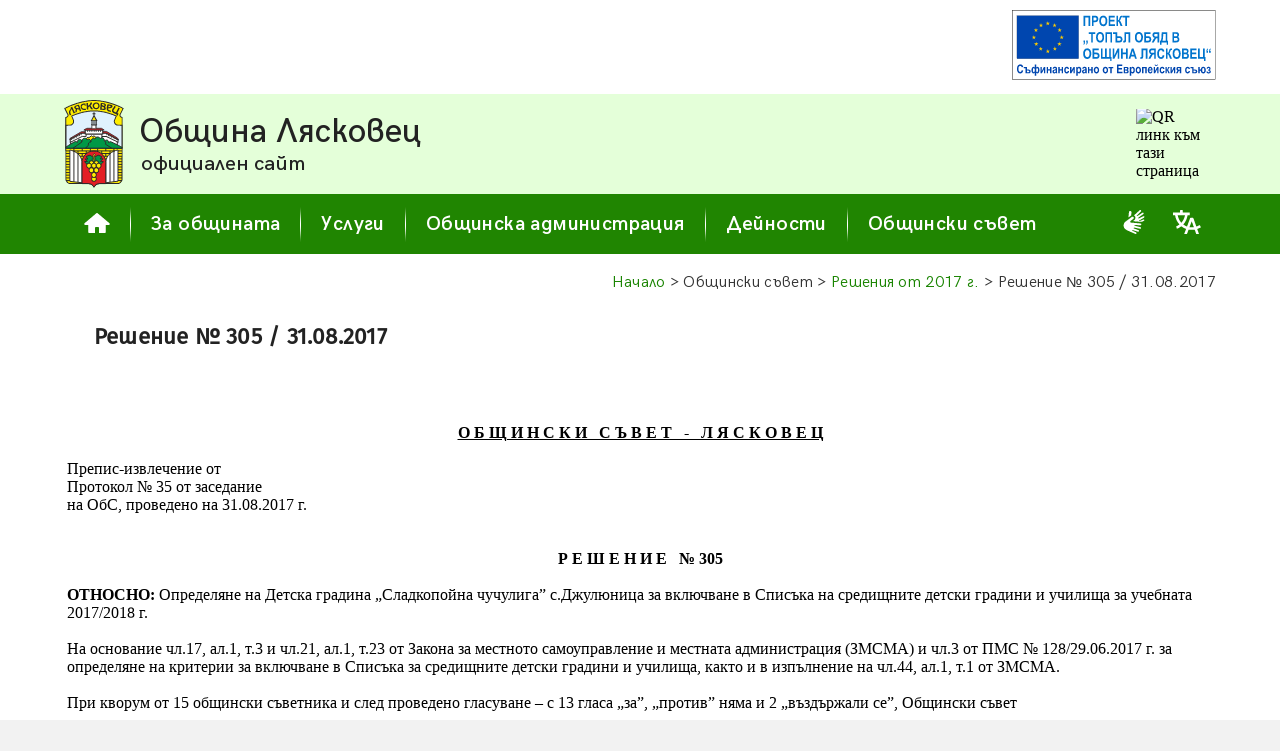

--- FILE ---
content_type: text/html; charset=UTF-8
request_url: https://lyaskovets.net/mc_resolutions/resolution.php?id=20170831_0305
body_size: 6569
content:
<!DOCTYPE HTML>
<HTML lang="bg">
<HEAD>
<meta name="viewport" content="width=device-width, initial-scale=0.6" />
<meta http-equiv="Content-Type" content="text/html; charset=UTF-8" />
<meta name="Author" content="D. Tonkov & T. Tonkov" />
<meta name="theme-color" content="#259B00" />
<meta name="msapplication-TileColor" content="#259B00" />
<meta name="msapplication-navbutton-color" content="#259B00" />
<meta name="apple-mobile-web-app-status-bar-style" content="#259B00" />


<link rel="Shortcut Icon" href="../favicon.ico" type="image/x-icon" />
<link rel="Stylesheet" href="../stylesheets/base.css" />
<link rel="Stylesheet" href="../stylesheets/jquery.fancybox-3.5.7.min.css" />
<link rel="Stylesheet" href="../stylesheets/jquery.ui-1.12.1.min.css" />
<link rel="Stylesheet" href="../stylesheets/jquery.ui-1.12.1.structure.min.css" />
<link rel="Stylesheet" href="../stylesheets/jquery.ui-1.12.1.theme.custom.css" />
<!--
	<style media="screen">

	</style>
-->
<script src="../scripts/common.js"></script>
<script src="../scripts/jquery-3.5.1.min.js"></script>
<script src="../scripts/jquery.fancybox-3.5.7.min.js"></script>
<script src="../scripts/jquery.ui-1.12.1.min.js"></script>
	<script>
		var PageIdent="resolution";
		var PageType="dynamic";
		var MAddPath="../";
		var PopupSrc;
	</script>
	<script>
		var ReturnFlag=false;
		if(ReturnFlag){document.location.href="../d5_mc3_resolutions.php"}
		function LLoad() {		}
	</script>

<link rel="Stylesheet" href="old_resolutions.css" />

<meta name="description" content="Община Лясковец - Решения на Общински съвет - Решение № 305 / 31.08.2017" />
<meta name="keywords" content="" />
<meta property="og:url" content="https://lyaskovets.net/mc_resolutions/resolution.php?id=20170831_0305" />
<meta property="og:type" content="website" />
<meta property="og:site_name" content="Община Лясковец - Решения на Общински съвет - Решение № 305 / 31.08.2017" />
<meta property="og:title" content="Лясковец : Общински съвет : Решения от 2017 година : Решение № 305/31.08.2017" />
<meta property="og:description" content="Община Лясковец - Официален уеб сайт" />
<meta property="og:image" content="https://lyaskovets.net/tm_symbols/coat_of_arms_og.png" />
<TITLE> Лясковец : Общински съвет : Решения от 2017 година : Решение № 305 / 31.08.2017 </TITLE>
</HEAD>

<BODY onload="GLoad(); LLoad();">
	<!-- Google Tag Manager (noscript) 
		<noscript><iframe src="https://www.googletagmanager.com/ns.html?id=GTM-TH7T73N" height="0" width="0" style="display:none;visibility:hidden"></iframe></noscript>
	End Google Tag Manager (noscript) -->

	<div id="fb-root"></div>
	<script async defer crossorigin="anonymous" src="https://connect.facebook.net/bg_BG/sdk.js#xfbml=1&version=v9.0" nonce="A8dopMzT"></script>

<div id="SupAHeaderWrapper" class="SupAHeaderWrapper">
	<div id="SupAHeader" class="SupAHeader">
		<div id="SupAHeaderCont" class="SupAHeaderCont">
			<!-- <a data-fancybox data-type="iframe" href="../scripts/pdfjs/web/viewer.html?file=../../../projects/prj_0139_03.pdf"><img src="../banners/to.svg" style="width: auto; height: 70px; border: 0px solid #FFFFFF" alt="Проект 'Топъл обяд в община Лясковец'"></a> -->
<a target="_self" href="../projects/project.php?id=0139"><img src="../banners/to.svg" style="width: auto; height: 70px; border: 0px solid #FFFFFF" alt="Проект 'Топъл обяд в община Лясковец'"></a>
		</div>
	</div>
</div>


<div id="HeaderMain" class="HeaderMain">
  <div class="Header">
	<a href="../index.php"><img id="COA" src="../images/coa.svg" style="float: left; width: 60px; height: 88px; border: 0px solid #FFFFFF; margin-right: 15px" alt="Герб на Лясковец"></a>
	<a href="../index.php">
	<div style="overflow: hidden">
	  <p style="font-family: HeadFont; font-size: 210%; letter-spacing: 0; margin: 0px; white-space: nowrap; line-height: 1.2em">Община Лясковец</p>
	  <p style="font-family: HeadFont; font-size: 130%; letter-spacing: 0; margin: 0px 0px 0px 2px; white-space: nowrap; line-height: 1.2em">официален сайт</p>
	</div>
	</a>
	<div id="QRcontainer" class="HQRcont">
		<img src="https://api.qrserver.com/v1/create-qr-code/?size=70x70&data=https%3A%2F%2Flyaskovets.net%2Fmc_resolutions%2Fresolution.php%3Fid%3D20170831_0305&color=556655&bgcolor=E4FFD9&format=svg" alt="QR линк към тази страница" title="QR линк към тази страница">
	</div>
  </div>
</div>


<div id="MenuMain" class="MenuMain">
  <div class="Menu">
	  <a href="../index.php">
	  <div id="MenuButtonH" class="MenuButton">
		<svg style="width: 26px; height: 20px; fill-rule: evenodd; margin-bottom: 2px" xmlns="http://www.w3.org/2000/svg" viewBox="0 0 30 23.35"><path style="fill: currentColor" d="M0.38 12.02l13.93 -11.77c0.4,-0.33 0.98,-0.33 1.38,0l13.93 11.77c0.35,0.3 0.47,0.76 0.31,1.18 -0.15,0.43 -0.54,0.7 -1,0.7l-3.73 0 0 8.38c0,0.59 -0.48,1.07 -1.07,1.07l-6.78 0 0 -5.9c0,-0.58 -0.48,-1.06 -1.07,-1.06l-2.56 0c-0.59,0 -1.07,0.48 -1.07,1.06l0 5.9 -6.78 0c-0.59,0 -1.07,-0.48 -1.07,-1.07l0 -8.38 -3.73 0c-0.46,0 -0.85,-0.27 -1,-0.7 -0.16,-0.42 -0.04,-0.88 0.31,-1.18z" /></svg>	  
	  </div>
	  </a>
	  <div class="MenuDist"></div>
	  <div id="MenuButton0" class="MenuButton">За общината</div>
	  <div class="MenuDist"></div>
	  <div id="MenuButton1" class="MenuButton">Услуги</div>
	  <div class="MenuDist"></div>
	  <div id="MenuButton2" class="MenuButton">Общинска администрация</div>
	  <div class="MenuDist"></div>
	  <div id="MenuButton3" class="MenuButton">Дейности</div>
	  <div class="MenuDist"></div>
	  <div id="MenuButton4" class="MenuButton">Общински съвет</div>

	  <div id="AdmSrvBlindButton" style="display: inline-block; margin-left: auto; margin-top: auto; margin-right: 15px; margin-bottom: 16px; order: 1" title="Административно обслужване на глухи и сляпо-глухи лица">
		<a class="BLw" href="documents/Pravila%20za%20administrativno%20obsluzhvane%20na%20gluhi%20i%20slyapo-gluhi%20lica"><svg style="width: 28px; height: 24px; fill-rule: evenodd" xmlns="http://www.w3.org/2000/svg" viewBox="0 0 13268 15294"><path style="fill: currentColor" d="M3116 4523c0,121 110,149 223,66l1302 -960c165,-122 238,-268 246,-505l138 -1547c133,-1138 -1496,-1262 -1595,-250l-313 3196zm3744 -951c1119,998 774,2404 -427,3144 -349,215 -276,453 120,481l4498 334c441,13 558,11 870,-140l1008 -462c570,-261 191,-1081 -419,-823l-2286 941c-472,186 -539,-240 -260,-373l3013 -1755c557,-317 278,-1280 -537,-898l-2496 1281c-578,297 -828,-256 -317,-588l2908 -2081c617,-422 134,-1386 -707,-780l-2760 1807c-629,412 -916,31 -278,-504l2234 -2146c547,-490 -149,-1527 -944,-703l-3119 2803c-225,202 -280,302 -101,462zm-6860 6239c0,2295 2045,3062 3831,3851 1202,531 2422,1045 3632,1565 764,329 1099,-635 442,-950l-2318 -1110c-192,-92 -184,-494 185,-381l3377 1038c684,210 954,-770 344,-993l-2798 -1020c-476,-185 -254,-686 86,-626 1242,259 2462,521 3708,760 746,143 963,-822 241,-1012l-3697 -940c-206,-59 -162,-484 103,-474l3459 234c892,42 905,-1082 238,-1163l-5749 -515c-715,-64 -826,-314 -859,-477 -34,-166 -30,-397 320,-665l1673 -1285c439,-337 340,-913 96,-1168 -244,-255 -693,-380 -1154,-35l-3961 2963c-744,556 -1197,1475 -1197,2404z" /></svg></a>
	  </div>
	  <div id="translationButton" style="display: inline-block; margin-left: 10px; margin-top: auto; margin-right: 15px; margin-bottom: 16px; order: 2" title="Translate">
		<a class="BLw" target="_blank" href="https://translate.google.com/translate?sl=bg&tl=en&u=https%3A%2F%2Flyaskovets.net%2Fmc_resolutions%2Fresolution.php%3Fid%3D20170831_0305"><svg style="width: 28px; height: 24px; fill-rule: evenodd" xmlns="http://www.w3.org/2000/svg" viewBox="0 0 5.95 5.11"><path style="fill: currentColor" d="M2.38 5.11l0.59 0 0.32 -0.88 1.34 0 0.31 0.88 0.59 0 -0.38 -1.07 0.06 -0.02c0.26,-0.09 0.51,-0.21 0.74,-0.36l-0.29 -0.46c-0.2,0.12 -0.41,0.22 -0.63,0.3l-0.07 0.02 -0.63 -1.78c-0.02,-0.05 -0.06,-0.07 -0.1,-0.07l-0.49 0c-0.05,0 -0.08,0.02 -0.1,0.06l-0.66 1.79 -0.07 -0.03c-0.24,-0.09 -0.46,-0.21 -0.67,-0.36l-0.06 -0.04 0.05 -0.06c0.46,-0.53 0.75,-1.18 0.87,-1.87l0.01 -0.06 0.46 0 0 -0.55 -1.51 0 0 -0.45c0,-0.05 -0.05,-0.1 -0.11,-0.1l-0.34 0c-0.06,0 -0.1,0.05 -0.1,0.1l0 0.45 -1.51 0 0 0.55 0.43 0 0.01 0.06c0.12,0.69 0.42,1.34 0.88,1.87l0.05 0.06 -0.06 0.04c-0.2,0.15 -0.42,0.26 -0.64,0.35l0.14 0.53c0.33,-0.12 0.64,-0.29 0.92,-0.51l0.04 -0.03 0.04 0.03c0.28,0.22 0.58,0.39 0.91,0.51l0.06 0.02 -0.4 1.08zm-0.66 -2.45c-0.36,-0.42 -0.6,-0.93 -0.71,-1.47l-0.02 -0.09 0.08 0c0.47,0 0.94,0 1.4,0l0.09 0 -0.02 0.09c-0.12,0.54 -0.35,1.05 -0.72,1.47l-0.05 0.06 -0.05 -0.06zm1.78 1.02l0.48 -1.28 0.46 1.28 -0.94 0z" /></svg></a>
	  </div>

	  <!--<div id="translationButton" style="display: inline-block; margin-left: auto; margin-top: auto; margin-right: 15px; margin-bottom: 16px; order: 2" title="Translate">
		<a class="BLw" target="_blank" href="https://translate.google.com/translate?sl=bg&tl=en&u=https%3A%2F%2Flyaskovets.net%2Fmc_resolutions%2Fresolution.php%3Fid%3D20170831_0305"><svg style="width: 28px; height: 24px; fill-rule: evenodd" xmlns="http://www.w3.org/2000/svg" viewBox="0 0 5.95 5.11"><path style="fill: currentColor" d="M2.38 5.11l0.59 0 0.32 -0.88 1.34 0 0.31 0.88 0.59 0 -0.38 -1.07 0.06 -0.02c0.26,-0.09 0.51,-0.21 0.74,-0.36l-0.29 -0.46c-0.2,0.12 -0.41,0.22 -0.63,0.3l-0.07 0.02 -0.63 -1.78c-0.02,-0.05 -0.06,-0.07 -0.1,-0.07l-0.49 0c-0.05,0 -0.08,0.02 -0.1,0.06l-0.66 1.79 -0.07 -0.03c-0.24,-0.09 -0.46,-0.21 -0.67,-0.36l-0.06 -0.04 0.05 -0.06c0.46,-0.53 0.75,-1.18 0.87,-1.87l0.01 -0.06 0.46 0 0 -0.55 -1.51 0 0 -0.45c0,-0.05 -0.05,-0.1 -0.11,-0.1l-0.34 0c-0.06,0 -0.1,0.05 -0.1,0.1l0 0.45 -1.51 0 0 0.55 0.43 0 0.01 0.06c0.12,0.69 0.42,1.34 0.88,1.87l0.05 0.06 -0.06 0.04c-0.2,0.15 -0.42,0.26 -0.64,0.35l0.14 0.53c0.33,-0.12 0.64,-0.29 0.92,-0.51l0.04 -0.03 0.04 0.03c0.28,0.22 0.58,0.39 0.91,0.51l0.06 0.02 -0.4 1.08zm-0.66 -2.45c-0.36,-0.42 -0.6,-0.93 -0.71,-1.47l-0.02 -0.09 0.08 0c0.47,0 0.94,0 1.4,0l0.09 0 -0.02 0.09c-0.12,0.54 -0.35,1.05 -0.72,1.47l-0.05 0.06 -0.05 -0.06zm1.78 1.02l0.48 -1.28 0.46 1.28 -0.94 0z" /></svg></a>
	  </div>-->
  
  </div>
</div>
<div id="MenuPlacer" class="MenuMain" style="position: static; display: none; height: 0px; line-height: 1.5em">&nbsp;&nbsp;&nbsp;</div>


<div id="Submenu0" class="SubMenuContainer">
	<div id="Submenu_0_0" class="SubMenuItem"><a href="../d1_tm1_location.php">Местоположение</a></div>
	<div id="Submenu_0_1" class="SubMenuItem"><a href="../d2_ref2_citymap.php">Карта на града</a></div>
	<div id="Submenu_0_2" class="SubMenuItem"><a href="../d1_tm_villages.php">Кметства</a></div>
	<div id="Submenu_0_3" class="SubMenuItem"><a href="../d1_tm6_symbols.php">Символи</a></div>
	<div id="Submenu_0_4" class="SubMenuItem"><a href="../d1_tm2_history.php">История</a></div>
	<div id="Submenu_0_5" class="SubMenuItem"><a href="../d1_tm4_culture.php">Култура</a></div>
	<div id="Submenu_0_6" class="SubMenuItem"><a href="../d1_tm_education.php">Образование</a></div>
	<div id="Submenu_0_7" class="SubMenuItem"><a href="../d1_tm5_economy.php">Икономика</a></div>
	<div id="Submenu_0_8" class="SubMenuItem"><a href="../d1_tm_tourism.php">Туризъм</a></div>
	<div id="Submenu_0_9" class="SubMenuItem"><a href="../d1_tm_sport.php">Спорт</a></div>
	<div id="Submenu_0_10" class="SubMenuItem"><a href="../d1_tm_civil.php">Граждански структури</a></div>
	<div id="Submenu_0_11" class="SubMenuItem"><a href="../d1_tm3_articles.php">Статии</a></div>
	<div id="Submenu_0_12" class="SubMenuItem"><a href="../d1_tm7_gallery.php">Галерия</a></div>
</div>

<div id="Submenu1" class="SubMenuContainer">
	<div id="Submenu_1_0" class="SubMenuItem"><a href="../d3_ic1_services.php">Административно обслужване</a></div>
	<div id="Submenu_1_1" class="SubMenuItem"><a href="../d3_ic_eservices.php">Електронни услуги</a></div>
	<div id="Submenu_1_2" class="SubMenuItem"><a href="../d3_ic_taxes.php">Местни данъци и такси</a></div>
	<div id="Submenu_1_3" class="SubMenuItem"><a href="../d3_ic_social.php">Социални услуги</a></div>
</div>

<div id="Submenu2" class="SubMenuContainer">
	<div id="Submenu_2_0" class="SubMenuItem"><a href="../d4_adm1_structure.php">Структура</a></div>
	<div id="Submenu_2_1" class="SubMenuItem"><a href="../d4_adm2_contacts.php">Контакти</a></div>
	<div id="Submenu_2_2" class="SubMenuItem"><a href="../d4_adm_news.php">Новини</a></div>
	<div id="Submenu_2_3" class="SubMenuItem"><a href="../d4_adm_announces.php">Обяви</a></div>
	<div id="Submenu_2_4" class="SubMenuItem"><a href="../d4_adm_messages_c.php">Съобщения и връчване</a></div>
	<div id="Submenu_2_5" class="SubMenuItem"><a href="../d4_adm5_strategy.php">Стратегия</a></div>
	<div id="Submenu_2_6" class="SubMenuItem"><a href="../d4_adm7_registers.php">Регистри</a></div>
	<div id="Submenu_2_7" class="SubMenuItem"><a href="../d4_adm6_budget.php">Бюджет</a></div>
	<div id="Submenu_2_8" class="SubMenuItem"><a href="../d4_adm_publicinfoacc.php">Достъп до обществена информация</a></div>
	<div id="Submenu_2_9" class="SubMenuItem"><a href="../d3_zzlpspoin.php">Защита на подаващите сигнали по ЗЗЛПСПОИН</a></div>
	<div id="Submenu_2_10" class="SubMenuItem"><a href="../d4_adm_dekl35.php">Декларации по ЗПК</a></div>
	<div id="Submenu_2_11" class="SubMenuItem"><a href="../d4_adm_awards.php">Награди</a></div>
</div>

<div id="Submenu3" class="SubMenuContainer">
	<div id="Submenu_3_0" class="SubMenuItem"><a href="../d6_projects_c.php">Проекти</a></div>
	<div id="Submenu_3_1" class="SubMenuItem"><a href="../d4_act_competitions.php">Търгове и конкурси</a></div>
	<div id="Submenu_3_2" class="SubMenuItem"><a href="../d4_adm_buyerprofile.php">Профил на купувача</a></div>
	<div id="Submenu_3_3" class="SubMenuItem"><a href="../d4_elections_c.php">Избори</a></div>
	<div id="Submenu_3_4" class="SubMenuItem"><a href="../d2_ref_transport.php">Транспорт</a></div>
	<div id="Submenu_3_5" class="SubMenuItem"><a href="../d4_adm_environment.php">Околна среда</a></div>
	<div id="Submenu_3_6" class="SubMenuItem"><a href="../d4_okbdp.php">Общинска комисия по БДП</a></div>
	<div id="Submenu_3_7" class="SubMenuItem"><a href="../d3_ic_mkbppmn.php">МКБППМН</a></div>
	<div id="Submenu_3_8" class="SubMenuItem"><a href="../d4_adm4_bulletin.php">Информационен бюлетин</a></div>
</div>

<div id="Submenu4" class="SubMenuContainer">
	<div id="Submenu_4_0" class="SubMenuItem"><a href="../d5_mc1_composition.php">Състав и дейност</a></div>
	<div id="Submenu_4_1" class="SubMenuItem"><a href="../d5_mc2_regulations.php">Наредби и правилници</a></div>
	<div id="Submenu_4_2" class="SubMenuItem"><a href="../d5_mc_sessions.php">Заседания</a></div>
	<div id="Submenu_4_3" class="SubMenuItem"><a href="../d5_mc3_resolutions.php">Решения</a></div>
	<div id="Submenu_4_4" class="SubMenuItem"><a href="../d5_mc_questions.php">Питания от общински съветници</a></div>
	<div id="Submenu_4_5" class="SubMenuItem"><a href="../d5_mc_sessionmat.php">Материали за заседание</a></div>
	<div id="Submenu_4_6" class="SubMenuItem"><a href="../d5_mc_actprojects.php">Проекти на нормативни актове</a></div>
	<div id="Submenu_4_7" class="SubMenuItem"><a href="../d5_mc_dekl35.php">Декларации по ЗПК</a></div>
</div>


<div id="ContentMain" class="ContentMain">
  <div id="Content" class="Content">
<!-- Content start -->
	<p class="BT Navigation"><a href="../index.php" class="NavLink">Начало</a> > Общински съвет > <a id="nBackLink" class="NavLink" href="../d5_mc3_resolutions.php?RYear=2017&NItem=20170831_0305">Решения от 2017&nbsp;г.</a> > Решение <span style="font-family: Arial, Helvetica Neue, Helvetica, sans-serif; font-size: 96%">№</span>&nbsp;305&nbsp;/&nbsp;31.08.2017</p>
	<p class="BT Just Break">
	<span class="PsHead" style="margin-bottom: 20px">Решение №&nbsp;305&nbsp;/&nbsp;31.08.2017</span>
 	</p>

	<p class="BT Just Break">
	<span class="PsP">&nbsp;</span>	
	</p>
﻿		<table class="BImgTbl">
		 <tr>
		  <td class="BaseBodyTxt" colspan="2">
		  <center><b><u>О Б Щ И Н С К И&nbsp;&nbsp;&nbsp;С Ъ В Е Т&nbsp;&nbsp;&nbsp;-&nbsp;&nbsp;&nbsp;Л Я С К О В Е Ц</u></b></center><br>
		  Препис-извлечение от<br>
		  Протокол &#8470; 35 от заседание<br> 
		  на ОбС, проведено на 31.08.2017 г.<br>
		  <br><br>
		  <center><b>Р Е Ш Е Н И Е&nbsp;&nbsp;&nbsp;&#8470; 305</b></center><br>
		  <b>ОТНОСНО: </b>Определяне  на Детска  градина „Сладкопойна чучулига” с.Джулюница за включване в Списъка на средищните детски градини и училища за учебната 2017/2018 г.<br><br>
		  На основание чл.17, ал.1, т.3 и чл.21, ал.1, т.23 от Закона за местното самоуправление и местната администрация (ЗМСМА) и чл.3 от ПМС &#8470; 128/29.06.2017 г. за определяне на критерии за включване в Списъка за средищните детски градини и училища, както и в изпълнение на чл.44, ал.1, т.1 от ЗМСМА.<br><br>
		  При кворум от 15 общински съветника и след проведено гласуване – с 13 гласа „за”, „против” няма и 2 „въздържали се”, Общински съвет<br><br>
		  <center><b>Р Е Ш И :</b></center><br>
		  1. Общински съвет - Лясковец предлага на Министерството на образованието и науката в Списъка на средищните детски градини и училища в Република България при актуализирането му за учебната  2017/2018 година, да бъде включена Детска градина „Сладкопойна чучулига” с.Джулюница, с адрес: с.Джулюница, общ.Лясковец, ул.Христо Смирненски” &#8470; 1.<br>
		  </td>
		 </tr>
		 <tr>
		  <td class="BaseBodyTxt" style="text-align: left; padding-left: 70px; padding-right: 0px; padding-top: 0px">Вярно с оригинала!</td>
		  <td class="BaseBodyTxt" style="text-align: right; padding-right: 70px; padding-left: 0px; padding-top: 0px">Председател на ОбС:  /Д. Арабаджиева/</td>
		 </tr>
		</table>

<!-- Content end -->
  </div>
</div>

<div id="FooterMain" class="FooterMain">
  <div class="Footer">
	<div class="FootLeft">© 2000-2026 Община&nbsp;Лясковец</div>
	<div class="FootRight">
		|&nbsp;&nbsp;
		<a href="../aboutsite.php" class="FootLink">за сайта</a>
		&nbsp;&nbsp;|&nbsp;&nbsp;
		<a href="../disclaimer.php" class="FootLink">общи условия</a>
		&nbsp;&nbsp;|&nbsp;&nbsp;
		<a data-fancybox data-type="iframe" href="../scripts/pdfjs/web/viewer.html?file=../../../documents/Deklaracia%20za%20dostapnost.pdf" class="FootLink">декларация за достъпност</a>
		&nbsp;&nbsp;|&nbsp;&nbsp;
		<a data-fancybox data-type="iframe" href="../scripts/pdfjs/web/viewer.html?file=../../../documents/Deklaracia%20politika%20za%20poveritelnost.pdf" class="FootLink">поверителност на личните данни</a>
		&nbsp;&nbsp;|&nbsp;&nbsp;
		<a href="../sitemap.php" class="FootLink">карта на сайта</a>
		&nbsp;&nbsp;|&nbsp;&nbsp;
		<div class="fb-share-button" data-href="http://lyaskovets.net/mc_resolutions/resolution.php?id=20170831_0305" data-layout="button" data-size="small" style="margin-top: 5.4px; display: flex; flex-wrap: nowrap; flex-direction: row; justify-content: flex-end; align-items: flex-start"><a target="_blank" href="https://www.facebook.com/sharer/sharer.php?u=http%3A%2F%2Flyaskovets.net%2Fmc_resolutions%2Fresolution.php%3Fid%3D20170831_0305;src=sdkpreparse" class="fb-xfbml-parse-ignore">Сподели</a></div>&nbsp;&nbsp;
	</div>
  </div>
</div>

<script src="../scripts/common_jquery.js"></script>

<a href="#" class="scrollToTop">
	<div class="scrollTopBut">
		<svg style="width: 40px; height: 40px; fill-rule: evenodd" xmlns="http://www.w3.org/2000/svg" viewBox="0 0 42.54 42.54"><polygon style="fill: currentColor" points="21.27,11.3 27.02,21.27 32.78,31.23 21.27,31.23 9.76,31.23 15.52,21.27 " /></svg>	  
	</div>
</a>

</BODY>
</HTML>

--- FILE ---
content_type: image/svg+xml
request_url: https://lyaskovets.net/banners/to.svg
body_size: 8743
content:
<?xml version="1.0" encoding="UTF-8"?>
<!DOCTYPE svg PUBLIC "-//W3C//DTD SVG 1.1//EN" "http://www.w3.org/Graphics/SVG/1.1/DTD/svg11.dtd">
<!-- Creator: CorelDRAW 2018 (64-Bit) -->
<svg xmlns="http://www.w3.org/2000/svg" xml:space="preserve" width="1103px" height="378px" version="1.1" style="shape-rendering:geometricPrecision; text-rendering:geometricPrecision; image-rendering:optimizeQuality; fill-rule:evenodd; clip-rule:evenodd"
viewBox="0 0 766.62 262.7"
 xmlns:xlink="http://www.w3.org/1999/xlink">
 <defs>
  <style type="text/css">
   <![CDATA[
    .str0 {stroke:#2B2A29;stroke-width:2.05;stroke-miterlimit:22.9256}
    .str1 {stroke:#2B2A29;stroke-width:0.63;stroke-miterlimit:22.9256}
    .fil0 {fill:none}
    .fil2 {fill:#FECC00}
    .fil1 {fill:#0046AF}
    .fil3 {fill:#0046AF;fill-rule:nonzero}
    .fil4 {fill:#0074CD;fill-rule:nonzero}
   ]]>
  </style>
 </defs>
 <g id="Layer_x0020_1">
  <metadata id="CorelCorpID_0Corel-Layer"/>
  <rect class="fil0 str0" x="1.03" y="1.03" width="764.56" height="260.65"/>
  <g id="_2242182421728">
   <rect class="fil1 str1" x="18.57" y="21.08" width="232.36" height="161.93"/>
   <polygon class="fil2" points="134.72,41.98 136.62,47.86 142.81,47.85 137.8,51.48 139.72,57.36 134.72,53.71 129.72,57.36 131.64,51.48 126.63,47.85 132.82,47.86 "/>
   <polygon class="fil2" points="179.35,67.12 181.25,73.01 187.44,73 182.43,76.62 184.35,82.5 179.35,78.86 174.35,82.5 176.28,76.62 171.26,73 177.45,73.01 "/>
   <polygon class="fil2" points="187.13,94.32 189.03,100.21 195.22,100.19 190.2,103.82 192.13,109.7 187.13,106.06 182.13,109.7 184.05,103.82 179.04,100.19 185.23,100.21 "/>
   <polygon class="fil2" points="178.36,119.22 180.27,125.11 186.45,125.1 181.44,128.73 183.36,134.61 178.36,130.96 173.36,134.61 175.29,128.73 170.27,125.1 176.46,125.11 "/>
   <polygon class="fil2" points="161.34,137.28 163.24,143.17 169.43,143.16 164.42,146.79 166.34,152.67 161.34,149.02 156.34,152.67 158.26,146.79 153.25,143.16 159.44,143.17 "/>
   <polygon class="fil2" points="160.27,49.08 162.17,54.97 168.36,54.96 163.34,58.58 165.27,64.46 160.27,60.82 155.27,64.46 157.19,58.58 152.18,54.96 158.37,54.97 "/>
   <polygon class="fil2" points="134.78,146.72 136.68,152.61 142.87,152.6 137.85,156.22 139.78,162.11 134.78,158.46 129.78,162.11 131.7,156.22 126.69,152.6 132.88,152.61 "/>
   <polygon class="fil2" points="108.21,137.31 110.11,143.2 116.3,143.19 111.29,146.82 113.21,152.7 108.21,149.05 103.21,152.7 105.13,146.82 100.12,143.19 106.31,143.2 "/>
   <polygon class="fil2" points="82.37,94.38 84.27,100.27 90.46,100.25 85.45,103.88 87.37,109.76 82.37,106.12 77.37,109.76 79.3,103.88 74.28,100.25 80.47,100.27 "/>
   <polygon class="fil2" points="91.17,119.27 93.07,125.16 99.26,125.15 94.24,128.78 96.17,134.66 91.17,131.01 86.17,134.66 88.09,128.78 83.08,125.15 89.27,125.16 "/>
   <polygon class="fil2" points="90.12,67.17 92.02,73.06 98.21,73.05 93.19,76.67 95.12,82.56 90.12,78.91 85.12,82.56 87.04,76.67 82.03,73.05 88.22,73.06 "/>
   <polygon class="fil2" points="109.18,49.11 111.08,55 117.27,54.99 112.25,58.61 114.18,64.49 109.18,60.85 104.18,64.49 106.1,58.61 101.09,54.99 107.28,55 "/>
  </g>
  <path class="fil3" d="M36.85 225.42l5.31 2.03c-0.82,3.71 -2.2,6.42 -4.12,8.14 -1.93,1.71 -4.29,2.57 -7.1,2.57 -3.53,0 -6.39,-1.36 -8.58,-4.08 -2.53,-3.14 -3.79,-7.38 -3.79,-12.71 0,-5.63 1.27,-10.04 3.81,-13.23 2.22,-2.76 5.19,-4.15 8.91,-4.15 3.04,0 5.58,1.04 7.62,3.12 1.46,1.48 2.53,3.67 3.21,6.58l-5.41 1.57c-0.34,-1.79 -1.03,-3.16 -2.07,-4.11 -1.03,-0.95 -2.24,-1.43 -3.64,-1.43 -2,0 -3.63,0.87 -4.9,2.61 -1.27,1.74 -1.9,4.61 -1.9,8.61 0,4.15 0.62,7.11 1.85,8.86 1.23,1.76 2.82,2.63 4.79,2.63 1.44,0 2.69,-0.56 3.74,-1.68 1.05,-1.12 1.81,-2.9 2.27,-5.33zm7.8 -6.79l0 -4.99 11.81 0 0 9.93 5.64 0c3.31,0 5.49,0.74 6.54,2.22 1.06,1.47 1.58,3.08 1.58,4.83 0,4.65 -2.49,6.98 -7.48,6.98l-11.49 0 0 -18.97 -6.6 0zm11.81 8.82l0 6.14 5.33 0c2.08,0 3.12,-1.03 3.12,-3.07 0,-1.05 -0.33,-1.83 -1,-2.33 -0.66,-0.5 -1.86,-0.74 -3.6,-0.74l-3.85 0zm34.45 7.32l0 12.02 -5.21 0 0 -12.02c-1.55,2.26 -3.27,3.39 -5.14,3.39 -2.12,0 -3.87,-1.2 -5.25,-3.6 -1.39,-2.39 -2.08,-5.41 -2.08,-9.05 0,-3.55 0.78,-6.51 2.32,-8.87 1.55,-2.37 3.27,-3.55 5.14,-3.55 2,0 3.67,1.13 5.01,3.4l0 -11.94 5.21 0 0 12.08c1.33,-2.36 3.04,-3.54 5.17,-3.54 2.03,0 3.75,1.19 5.14,3.58 1.37,2.38 2.07,5.41 2.07,9.09 0,3.52 -0.76,6.47 -2.26,8.84 -1.5,2.37 -3.28,3.56 -5.32,3.56 -1.81,0 -3.41,-1.13 -4.8,-3.39zm-5.17 -9.35c0,-2.32 -0.35,-4.15 -1.05,-5.48 -0.7,-1.33 -1.53,-2 -2.48,-2 -0.98,0 -1.84,0.71 -2.57,2.14 -0.73,1.42 -1.1,3.28 -1.1,5.59 0,2.28 0.34,4.12 1.01,5.52 0.67,1.41 1.53,2.12 2.57,2.12 1.04,0 1.91,-0.72 2.59,-2.14 0.69,-1.42 1.03,-3.34 1.03,-5.75zm12.19 0.3c0,-2.31 -0.33,-4.18 -1,-5.62 -0.66,-1.44 -1.5,-2.16 -2.52,-2.16 -1,0 -1.84,0.73 -2.52,2.19 -0.68,1.46 -1.02,3.39 -1.02,5.76 0,2.22 0.34,4.01 1,5.37 0.68,1.37 1.52,2.05 2.54,2.05 0.91,0 1.73,-0.72 2.44,-2.17 0.72,-1.45 1.08,-3.26 1.08,-5.42zm9.46 11.88l0 -23.96 4.98 0 0 15.05 7.95 -15.05 5.16 0 0 23.96 -4.98 0 0 -15.35 -8.11 15.35 -5 0zm23.16 0l0 -23.96 5.22 0 0 8.73 7.43 0 0 -8.73 5.22 0 0 23.96 -5.22 0 0 -10.11 -7.43 0 0 10.11 -5.22 0zm27.02 -16.66l-4.71 -0.97c0.57,-2.45 1.51,-4.2 2.82,-5.27 1.31,-1.07 3.2,-1.61 5.66,-1.61 2.19,0 3.86,0.31 5.02,0.92 1.15,0.62 1.97,1.46 2.47,2.52 0.5,1.06 0.74,2.99 0.74,5.79l-0.04 7.4c0,2.08 0.08,3.63 0.24,4.64 0.16,1.02 0.46,2.1 0.91,3.24l-5.12 0 -0.68 -2.61c-0.89,1.05 -1.84,1.84 -2.86,2.37 -1.01,0.54 -2.09,0.8 -3.23,0.8 -1.91,0 -3.48,-0.65 -4.7,-1.93 -1.22,-1.3 -1.83,-3 -1.83,-5.14 0,-1.37 0.25,-2.54 0.75,-3.56 0.5,-1.01 1.2,-1.81 2.1,-2.41 0.91,-0.6 2.35,-1.14 4.34,-1.6 2.41,-0.57 4.1,-1.08 5.04,-1.57 0,-1.32 -0.09,-2.19 -0.28,-2.61 -0.18,-0.4 -0.53,-0.74 -1.03,-1.01 -0.5,-0.26 -1.21,-0.39 -2.12,-0.39 -0.94,0 -1.67,0.2 -2.2,0.63 -0.53,0.42 -0.96,1.21 -1.29,2.37zm6.92 5.12c-0.66,0.27 -1.7,0.59 -3.1,0.96 -1.61,0.42 -2.67,0.89 -3.17,1.4 -0.5,0.51 -0.74,1.18 -0.74,2 0,0.91 0.27,1.69 0.82,2.32 0.55,0.62 1.25,0.94 2.08,0.94 0.74,0 1.47,-0.25 2.19,-0.76 0.72,-0.51 1.22,-1.11 1.51,-1.8 0.28,-0.7 0.41,-1.96 0.41,-3.79l0 -1.27zm9.98 11.54l0 -23.96 5.21 0 0 8.73 7.44 0 0 -8.73 5.21 0 0 23.96 -5.21 0 0 -10.11 -7.44 0 0 10.11 -5.21 0zm40.21 -16.85l-5.12 1.11c-0.38,-2.52 -1.56,-3.79 -3.56,-3.79 -1.29,0 -2.33,0.54 -3.11,1.63 -0.79,1.08 -1.18,2.91 -1.18,5.49 0,2.85 0.39,4.86 1.18,6.03 0.78,1.18 1.82,1.77 3.13,1.77 0.98,0 1.79,-0.34 2.42,-1.01 0.63,-0.67 1.08,-1.86 1.35,-3.56l5.13 1.06c-1.06,5.78 -4.08,8.68 -9.08,8.68 -3.2,0 -5.57,-1.23 -7.11,-3.67 -1.55,-2.43 -2.33,-5.37 -2.33,-8.8 0,-4.11 0.88,-7.24 2.63,-9.39 1.76,-2.14 4.05,-3.21 6.9,-3.21 2.3,0 4.18,0.61 5.63,1.84 1.45,1.22 2.49,3.16 3.12,5.82zm3.79 16.85l0 -23.96 4.99 0 0 15.05 7.95 -15.05 5.16 0 0 23.96 -4.99 0 0 -15.35 -8.11 15.35 -5 0zm23.26 -23.96l4.85 0 0 3.52c0.66,-1.26 1.53,-2.25 2.61,-2.99 1.08,-0.72 2.25,-1.08 3.5,-1.08 2.24,0 4.16,1.07 5.78,3.21 1.61,2.14 2.42,5.17 2.42,9.1 0,4.12 -0.81,7.28 -2.43,9.47 -1.62,2.19 -3.56,3.29 -5.79,3.29 -1.04,0 -2,-0.26 -2.9,-0.76 -0.89,-0.5 -1.83,-1.41 -2.82,-2.74l0 12.04 -5.22 0 0 -33.06zm5.15 11.57c0,2.71 0.44,4.71 1.31,5.99 0.88,1.29 1.94,1.93 3.19,1.93 1.18,0 2.18,-0.6 2.99,-1.78 0.8,-1.19 1.21,-3.12 1.21,-5.8 0,-2.56 -0.41,-4.44 -1.25,-5.65 -0.83,-1.22 -1.84,-1.83 -3.04,-1.83 -1.26,0 -2.31,0.6 -3.15,1.78 -0.84,1.19 -1.26,2.97 -1.26,5.36zm22.04 -4.27l-4.71 -0.97c0.57,-2.45 1.51,-4.2 2.83,-5.27 1.31,-1.07 3.19,-1.61 5.65,-1.61 2.2,0 3.87,0.31 5.02,0.92 1.15,0.62 1.98,1.46 2.48,2.52 0.49,1.06 0.74,2.99 0.74,5.79l-0.05 7.4c0,2.08 0.08,3.63 0.25,4.64 0.16,1.02 0.46,2.1 0.9,3.24l-5.12 0 -0.68 -2.61c-0.88,1.05 -1.84,1.84 -2.85,2.37 -1.02,0.54 -2.1,0.8 -3.24,0.8 -1.91,0 -3.48,-0.65 -4.69,-1.93 -1.23,-1.3 -1.84,-3 -1.84,-5.14 0,-1.37 0.25,-2.54 0.75,-3.56 0.5,-1.01 1.2,-1.81 2.1,-2.41 0.91,-0.6 2.36,-1.14 4.35,-1.6 2.41,-0.57 4.09,-1.08 5.04,-1.57 0,-1.32 -0.09,-2.19 -0.29,-2.61 -0.18,-0.4 -0.53,-0.74 -1.03,-1.01 -0.5,-0.26 -1.21,-0.39 -2.12,-0.39 -0.93,0 -1.66,0.2 -2.19,0.63 -0.54,0.42 -0.97,1.21 -1.3,2.37zm6.93 5.12c-0.66,0.27 -1.7,0.59 -3.1,0.96 -1.62,0.42 -2.67,0.89 -3.17,1.4 -0.5,0.51 -0.75,1.18 -0.75,2 0,0.91 0.28,1.69 0.82,2.32 0.56,0.62 1.25,0.94 2.08,0.94 0.74,0 1.47,-0.25 2.19,-0.76 0.73,-0.51 1.23,-1.11 1.51,-1.8 0.28,-0.7 0.42,-1.96 0.42,-3.79l0 -1.27zm9.97 11.54l0 -23.96 5.22 0 0 8.73 7.43 0 0 -8.73 5.22 0 0 23.96 -5.22 0 0 -10.11 -7.43 0 0 10.11 -5.22 0zm21.84 -12.32c0,-2.34 0.47,-4.48 1.4,-6.41 0.93,-1.93 2.15,-3.37 3.65,-4.33 1.51,-0.97 3.19,-1.45 5.08,-1.45 3.15,0 5.63,1.24 7.43,3.72 1.81,2.47 2.71,5.37 2.71,8.67 0,2.47 -0.47,4.71 -1.41,6.69 -0.94,1.99 -2.17,3.49 -3.7,4.49 -1.52,1 -3.19,1.5 -5.01,1.5 -2.91,0 -5.34,-1.12 -7.26,-3.34 -1.92,-2.23 -2.89,-5.41 -2.89,-9.54zm5.31 0.34c0,2.43 0.48,4.26 1.43,5.5 0.95,1.24 2.1,1.87 3.44,1.87 1.32,0 2.44,-0.63 3.38,-1.88 0.93,-1.25 1.4,-3.09 1.4,-5.53 0,-2.38 -0.48,-4.2 -1.42,-5.44 -0.96,-1.26 -2.09,-1.88 -3.43,-1.88 -1.31,0 -2.43,0.62 -3.38,1.88 -0.95,1.24 -1.42,3.07 -1.42,5.48zm28.35 -0.34c0,-2.34 0.47,-4.48 1.4,-6.41 0.93,-1.93 2.15,-3.37 3.65,-4.33 1.5,-0.97 3.19,-1.45 5.07,-1.45 3.16,0 5.64,1.24 7.44,3.72 1.81,2.47 2.71,5.37 2.71,8.67 0,2.47 -0.47,4.71 -1.41,6.69 -0.94,1.99 -2.17,3.49 -3.7,4.49 -1.53,1 -3.2,1.5 -5.01,1.5 -2.92,0 -5.34,-1.12 -7.27,-3.34 -1.92,-2.23 -2.88,-5.41 -2.88,-9.54zm5.31 0.34c0,2.43 0.48,4.26 1.42,5.5 0.96,1.24 2.1,1.87 3.45,1.87 1.31,0 2.44,-0.63 3.38,-1.88 0.93,-1.25 1.4,-3.09 1.4,-5.53 0,-2.38 -0.48,-4.2 -1.43,-5.44 -0.95,-1.26 -2.09,-1.88 -3.42,-1.88 -1.32,0 -2.44,0.62 -3.39,1.88 -0.94,1.24 -1.41,3.07 -1.41,5.48zm16.76 -6.99l0 -4.99 17.77 0 0 4.99 -6.28 0 0 18.97 -5.22 0 0 -18.97 -6.27 0zm31.43 18.97l0 -33.05 20.08 0 0 5.58 -14.64 0 0 7.3 13.62 0 0 5.58 -13.62 0 0 9.01 15.15 0 0 5.58 -20.59 0zm38.02 0l-12.78 0 0 -23.96 11.72 0c4.38,0 6.56,2.09 6.56,6.26 0,2.8 -1.1,4.62 -3.3,5.45 2.67,0.91 4,2.9 4,5.95 0,1.89 -0.57,3.41 -1.7,4.56 -1.14,1.17 -2.64,1.74 -4.5,1.74zm-7.56 -19.94l0 5.86 3.82 0c2.78,0 4.17,-1.01 4.17,-3.04 0,-1.88 -1.39,-2.82 -4.17,-2.82l-3.82 0zm0 9.74l0 6.19 4.52 0c2.59,0 3.88,-1.03 3.88,-3.07 0,-1 -0.32,-1.78 -0.97,-2.31 -0.64,-0.54 -2.07,-0.81 -4.28,-0.81l-3.15 0zm17.86 -13.76l4.85 0 0 3.52c0.66,-1.26 1.53,-2.25 2.61,-2.99 1.08,-0.72 2.25,-1.08 3.5,-1.08 2.23,0 4.16,1.07 5.77,3.21 1.62,2.14 2.43,5.17 2.43,9.1 0,4.12 -0.81,7.28 -2.43,9.47 -1.63,2.19 -3.56,3.29 -5.79,3.29 -1.04,0 -2,-0.26 -2.9,-0.76 -0.89,-0.5 -1.83,-1.41 -2.82,-2.74l0 12.04 -5.22 0 0 -33.06zm5.15 11.57c0,2.71 0.43,4.71 1.31,5.99 0.88,1.29 1.94,1.93 3.19,1.93 1.17,0 2.17,-0.6 2.98,-1.78 0.81,-1.19 1.22,-3.12 1.22,-5.8 0,-2.56 -0.42,-4.44 -1.25,-5.65 -0.83,-1.22 -1.85,-1.83 -3.05,-1.83 -1.26,0 -2.3,0.6 -3.14,1.78 -0.84,1.19 -1.26,2.97 -1.26,5.36zm16.87 0.07c0,-2.34 0.47,-4.48 1.4,-6.41 0.93,-1.93 2.15,-3.37 3.65,-4.33 1.5,-0.97 3.19,-1.45 5.08,-1.45 3.15,0 5.63,1.24 7.43,3.72 1.81,2.47 2.71,5.37 2.71,8.67 0,2.47 -0.47,4.71 -1.41,6.69 -0.94,1.99 -2.17,3.49 -3.7,4.49 -1.53,1 -3.2,1.5 -5.01,1.5 -2.92,0 -5.34,-1.12 -7.27,-3.34 -1.92,-2.23 -2.88,-5.41 -2.88,-9.54zm5.31 0.34c0,2.43 0.48,4.26 1.42,5.5 0.96,1.24 2.1,1.87 3.45,1.87 1.31,0 2.44,-0.63 3.38,-1.88 0.93,-1.25 1.4,-3.09 1.4,-5.53 0,-2.38 -0.48,-4.2 -1.43,-5.44 -0.95,-1.26 -2.09,-1.88 -3.42,-1.88 -1.32,0 -2.44,0.62 -3.39,1.88 -0.94,1.24 -1.41,3.07 -1.41,5.48zm18.88 11.98l0 -23.96 17.45 0 0 23.96 -5.22 0 0 -18.97 -7.01 0 0 18.97 -5.22 0zm34.45 -7.61l5.17 1.06c-0.69,2.41 -1.77,4.19 -3.23,5.36 -1.47,1.16 -3.24,1.75 -5.34,1.75 -2.9,0 -5.14,-0.97 -6.73,-2.92 -1.87,-2.25 -2.8,-5.42 -2.8,-9.48 0,-4.01 0.94,-7.22 2.82,-9.62 1.59,-2.04 3.65,-3.05 6.18,-3.05 2.8,0 5,1.04 6.6,3.12 1.84,2.37 2.75,5.88 2.75,10.51l-0.02 0.73 -13.02 0c0.03,1.89 0.45,3.36 1.29,4.4 0.82,1.04 1.81,1.55 2.97,1.55 1.68,0 2.8,-1.14 3.36,-3.41zm0.28 -6.42c-0.05,-1.87 -0.45,-3.28 -1.21,-4.22 -0.75,-0.94 -1.64,-1.41 -2.69,-1.41 -1.1,0 -2.02,0.49 -2.78,1.47 -0.77,0.99 -1.14,2.38 -1.13,4.16l7.81 0zm9.23 14.03l0 -23.96 4.98 0 0 15.05 7.95 -15.05 5.17 0 0 23.96 -4.99 0 0 -15.35 -8.11 15.35 -5 0zm12.69 -33.42l2.54 0c-0.14,2.1 -0.73,3.72 -1.79,4.85 -1.06,1.14 -2.38,1.7 -3.96,1.7 -1.59,0 -2.91,-0.56 -3.97,-1.7 -1.06,-1.13 -1.66,-2.75 -1.82,-4.85l2.54 0c0.19,2.15 1.28,3.23 3.25,3.23 1.96,0 3.04,-1.08 3.21,-3.23zm27.7 16.57l-5.12 1.11c-0.38,-2.52 -1.56,-3.79 -3.56,-3.79 -1.29,0 -2.33,0.54 -3.11,1.63 -0.79,1.08 -1.18,2.91 -1.18,5.49 0,2.85 0.39,4.86 1.18,6.03 0.78,1.18 1.82,1.77 3.13,1.77 0.98,0 1.78,-0.34 2.42,-1.01 0.63,-0.67 1.08,-1.86 1.35,-3.56l5.12 1.06c-1.05,5.78 -4.07,8.68 -9.08,8.68 -3.19,0 -5.56,-1.23 -7.1,-3.67 -1.55,-2.43 -2.33,-5.37 -2.33,-8.8 0,-4.11 0.88,-7.24 2.63,-9.39 1.76,-2.14 4.05,-3.21 6.9,-3.21 2.3,0 4.18,0.61 5.63,1.84 1.45,1.22 2.49,3.16 3.12,5.82zm3.7 16.85l0 -23.96 5.21 0 0 9.74c0.71,-0.07 1.25,-0.3 1.63,-0.7 0.37,-0.39 0.84,-1.53 1.39,-3.43 0.55,-1.9 1.17,-3.33 1.84,-4.3 0.67,-0.96 1.85,-1.45 3.55,-1.45 0.48,0 1.16,0.07 2.03,0.19l0 4.11 -0.56 0c-0.81,0 -1.44,0.12 -1.87,0.37 -0.43,0.24 -0.83,1.03 -1.23,2.36 -0.38,1.33 -0.75,2.35 -1.1,3.07 -0.34,0.71 -0.91,1.28 -1.71,1.7 0.66,0.24 1.33,0.71 2,1.41 0.67,0.7 1.47,2.12 2.4,4.26l2.85 6.63 -5.54 0 -2.64 -6.95c-0.53,-1.4 -0.97,-2.3 -1.35,-2.7 -0.37,-0.4 -0.94,-0.6 -1.69,-0.6l0 10.25 -5.21 0zm19.02 0l0 -23.96 4.99 0 0 15.05 7.95 -15.05 5.16 0 0 23.96 -4.98 0 0 -15.35 -8.11 15.35 -5.01 0zm29.58 -23.96l10.67 0 0 23.96 -5.21 0 0 -9.97 -0.88 0c-0.95,0 -1.73,0.25 -2.33,0.75 -0.59,0.5 -1.19,1.34 -1.79,2.54l-3.41 6.68 -6.04 0 3.69 -6.92c1.04,-1.97 2,-3.13 2.87,-3.48 -1.51,-0.15 -2.71,-0.84 -3.57,-2.08 -0.85,-1.23 -1.28,-2.79 -1.28,-4.68 0,-2.31 0.58,-4.03 1.74,-5.14 1.17,-1.1 3.02,-1.66 5.54,-1.66zm5.46 10.25l0 -6.23 -4.17 0c-2.18,0 -3.27,1.04 -3.27,3.12 0,2.07 1.21,3.11 3.63,3.11l3.81 0zm38.08 -3.14l-5.12 1.11c-0.38,-2.52 -1.56,-3.79 -3.56,-3.79 -1.29,0 -2.33,0.54 -3.11,1.63 -0.79,1.08 -1.18,2.91 -1.18,5.49 0,2.85 0.39,4.86 1.18,6.03 0.78,1.18 1.82,1.77 3.13,1.77 0.98,0 1.79,-0.34 2.42,-1.01 0.63,-0.67 1.08,-1.86 1.35,-3.56l5.13 1.06c-1.06,5.78 -4.08,8.68 -9.08,8.68 -3.2,0 -5.57,-1.23 -7.11,-3.67 -1.55,-2.43 -2.33,-5.37 -2.33,-8.8 0,-4.11 0.88,-7.24 2.63,-9.39 1.76,-2.14 4.05,-3.21 6.9,-3.21 2.3,0 4.18,0.61 5.63,1.84 1.45,1.22 2.49,3.16 3.12,5.82zm1.76 -2.12l0 -4.99 11.82 0 0 9.93 5.64 0c3.31,0 5.48,0.74 6.54,2.22 1.05,1.47 1.58,3.08 1.58,4.83 0,4.65 -2.5,6.98 -7.48,6.98l-11.5 0 0 -18.97 -6.6 0zm11.82 8.82l0 6.14 5.32 0c2.09,0 3.13,-1.03 3.13,-3.07 0,-1.05 -0.33,-1.83 -1,-2.33 -0.67,-0.5 -1.87,-0.74 -3.6,-0.74l-3.85 0zm23.09 0.83l0 9.32 -5.22 0 0 -23.96 5.22 0 0 9.65 4.11 0c0.31,-3.24 1.31,-5.75 3,-7.52 1.69,-1.79 3.83,-2.68 6.44,-2.68 2.88,0 5.17,1.12 6.88,3.38 1.71,2.24 2.56,5.34 2.56,9.29 0,3.88 -0.82,6.92 -2.46,9.11 -1.64,2.19 -3.93,3.29 -6.84,3.29 -3.05,0 -5.35,-0.98 -6.92,-2.93 -1.56,-1.95 -2.45,-4.27 -2.66,-6.95l-4.11 0zm17.63 -2.56c0,-2.8 -0.32,-4.81 -0.97,-6 -0.65,-1.19 -1.7,-1.78 -3.16,-1.78 -1.47,0 -2.54,0.6 -3.21,1.8 -0.67,1.21 -1.01,3.16 -1.01,5.84 0,2.62 0.33,4.53 1,5.74 0.66,1.2 1.78,1.81 3.36,1.81 2.66,0 3.99,-2.48 3.99,-7.41zm15.85 2l-0.97 0 0 -4.11c2.43,0 3.65,-1.04 3.65,-3.14 0,-0.86 -0.24,-1.58 -0.73,-2.16 -0.47,-0.59 -1.13,-0.88 -1.96,-0.88 -1.59,0 -2.7,1.03 -3.32,3.09l-4.43 -1.15c1.04,-4.19 3.64,-6.28 7.8,-6.28 2.28,0 4.11,0.64 5.45,1.91 1.36,1.28 2.03,2.95 2.03,5.01 0,2.25 -1.16,4.04 -3.49,5.38 2.89,1.06 4.32,3.02 4.32,5.89 0,1.99 -0.74,3.63 -2.24,4.93 -1.5,1.3 -3.52,1.95 -6.07,1.95 -4.58,0 -7.44,-2.25 -8.58,-6.74l4.75 -1.02c0.78,2.34 2.04,3.51 3.78,3.51 0.9,0 1.67,-0.3 2.32,-0.9 0.64,-0.6 0.97,-1.35 0.97,-2.26 0,-0.91 -0.31,-1.64 -0.93,-2.2 -0.61,-0.55 -1.4,-0.83 -2.35,-0.83z"/>
  <path class="fil4" d="M275.47 60.19l-6.28 0 0 -38.47 24.95 0 0 38.47 -6.28 0 0 -31.97 -12.39 0 0 31.97zm25.14 0l0 -38.47 10.14 0c3.77,0 6.25,0.19 7.41,0.56 1.85,0.59 3.38,1.86 4.58,3.8 1.21,1.94 1.81,4.45 1.81,7.51 0,2.77 -0.52,5.11 -1.56,6.99 -1.04,1.88 -2.34,3.2 -3.9,3.96 -1.56,0.76 -4.25,1.15 -8.06,1.15l-4.14 0 0 14.5 -6.28 0zm6.28 -31.97l0 10.96 3.5 0c2.34,0 3.95,-0.17 4.79,-0.5 0.84,-0.33 1.53,-0.93 2.07,-1.8 0.54,-0.87 0.81,-1.94 0.81,-3.2 0,-1.28 -0.27,-2.37 -0.83,-3.24 -0.56,-0.88 -1.25,-1.47 -2.07,-1.77 -0.81,-0.29 -2.54,-0.45 -5.19,-0.45l-3.08 0zm21.53 12.97c0,-4.58 0.68,-8.35 2.01,-11.31 1.34,-2.96 3.1,-5.18 5.26,-6.63 2.16,-1.45 4.79,-2.17 7.86,-2.17 4.47,0 8.11,1.72 10.92,5.17 2.81,3.44 4.22,8.34 4.22,14.71 0,6.43 -1.49,11.46 -4.47,15.08 -2.61,3.2 -6.16,4.8 -10.64,4.8 -4.52,0 -8.08,-1.59 -10.69,-4.75 -2.98,-3.62 -4.47,-8.59 -4.47,-14.9zm6.49 -0.26c0,4.42 0.83,7.73 2.49,9.93 1.67,2.21 3.73,3.32 6.19,3.32 2.48,0 4.54,-1.1 6.16,-3.29 1.63,-2.19 2.45,-5.55 2.45,-10.09 0,-4.44 -0.79,-7.74 -2.38,-9.86 -1.59,-2.13 -3.66,-3.2 -6.23,-3.2 -2.56,0 -4.65,1.07 -6.26,3.21 -1.61,2.15 -2.42,5.48 -2.42,9.98zm28.73 19.26l0 -38.47 23.14 0 0 6.5 -16.86 0 0 8.49 15.69 0 0 6.5 -15.69 0 0 10.48 17.44 0 0 6.5 -23.72 0zm29.19 0l0 -38.47 6.28 0 0 16.39c1.41,-0.18 2.38,-0.65 2.92,-1.43 0.54,-0.78 1.25,-2.65 2.14,-5.63 0.88,-2.97 1.8,-5.14 2.75,-6.49 0.95,-1.35 1.96,-2.18 3.04,-2.48 1.07,-0.29 2.91,-0.5 5.53,-0.63l0 5.75 -0.88 0c-1.76,0 -2.95,0.42 -3.58,1.27 -0.62,0.84 -1.28,2.44 -1.97,4.82 -0.68,2.38 -1.27,3.95 -1.74,4.73 -0.47,0.78 -1.25,1.56 -2.3,2.32 1.38,0.58 2.51,1.52 3.38,2.82 0.87,1.3 1.92,3.47 3.15,6.51l4.26 10.52 -7.38 0 -3.78 -9.94c-0.96,-2.54 -1.78,-4.3 -2.47,-5.32 -0.68,-1 -1.71,-1.52 -3.07,-1.55l0 16.81 -6.28 0zm33.56 0l0 -31.97 -9.25 0 0 -6.5 24.78 0 0 6.5 -9.25 0 0 31.97 -6.28 0zm-147.47 54.06l5.96 0 0 5.28c0,2.97 -0.33,5.18 -1.01,6.64 -0.84,1.82 -2.26,3.17 -4.25,4.04l-1.17 -3.04c1.17,-0.49 2.01,-1.18 2.53,-2.05 0.53,-0.88 0.8,-2.04 0.82,-3.5l-2.88 0 0 -7.37zm-10.05 0l5.96 0 0 5.28c0,2.99 -0.35,5.21 -1.04,6.67 -0.84,1.8 -2.25,3.14 -4.23,4.01l-1.17 -3.04c1.17,-0.49 2.02,-1.17 2.53,-2.02 0.51,-0.85 0.79,-2.03 0.82,-3.53l-2.87 0 0 -7.37zm29.1 7.37l0 -31.97 -9.25 0 0 -6.5 24.78 0 0 6.5 -9.25 0 0 31.97 -6.28 0zm18.35 -19.01c0,-4.57 0.68,-8.34 2.01,-11.31 1.34,-2.96 3.1,-5.17 5.26,-6.62 2.16,-1.45 4.79,-2.18 7.86,-2.18 4.47,0 8.11,1.72 10.92,5.17 2.81,3.44 4.22,8.34 4.22,14.71 0,6.43 -1.49,11.46 -4.47,15.08 -2.61,3.2 -6.16,4.8 -10.64,4.8 -4.52,0 -8.08,-1.58 -10.69,-4.75 -2.98,-3.61 -4.47,-8.58 -4.47,-14.9zm6.49 -0.26c0,4.42 0.83,7.73 2.49,9.94 1.67,2.21 3.73,3.31 6.19,3.31 2.48,0 4.54,-1.09 6.16,-3.29 1.63,-2.18 2.45,-5.55 2.45,-10.09 0,-4.44 -0.79,-7.74 -2.38,-9.86 -1.59,-2.13 -3.66,-3.2 -6.23,-3.2 -2.56,0 -4.65,1.08 -6.26,3.22 -1.61,2.15 -2.42,5.47 -2.42,9.97zm35.06 19.27l-6.28 0 0 -38.47 24.95 0 0 38.47 -6.28 0 0 -31.97 -12.39 0 0 31.97zm22.49 -31.97l0 -6.5 15.64 0 0 15.31 8.89 0c3.3,0 5.94,1.08 7.9,3.24 1.96,2.16 2.94,4.99 2.94,8.48 0,2.88 -0.82,5.52 -2.45,7.88 -1.62,2.37 -4.42,3.56 -8.38,3.56l-15.18 0 0 -31.97 -9.36 0zm15.64 15.31l0 10.15 6.59 0c1.76,0 3.04,-0.13 3.83,-0.39 0.79,-0.26 1.45,-0.81 2,-1.66 0.54,-0.83 0.82,-1.81 0.82,-2.93 0,-3.45 -2.13,-5.17 -6.39,-5.17l-6.85 0zm42.75 16.66l0 -31.97 -9.36 0 0 16.45c0,4.28 -0.13,7.45 -0.38,9.5 -0.25,2.06 -0.86,3.62 -1.84,4.68 -0.98,1.07 -2.57,1.6 -4.77,1.6 -0.64,0 -1.96,-0.09 -3.97,-0.26l0 -6.08 1.38 0c1.35,0 2.24,-0.22 2.66,-0.67 0.43,-0.44 0.64,-1.55 0.64,-3.31l0 -28.41 21.91 0 0 38.47 -6.27 0zm23.68 -19.01c0,-4.57 0.67,-8.34 2.01,-11.31 1.34,-2.96 3.09,-5.17 5.25,-6.62 2.17,-1.45 4.79,-2.18 7.87,-2.18 4.47,0 8.1,1.72 10.91,5.17 2.81,3.44 4.22,8.34 4.22,14.71 0,6.43 -1.49,11.46 -4.47,15.08 -2.6,3.2 -6.16,4.8 -10.64,4.8 -4.52,0 -8.08,-1.58 -10.69,-4.75 -2.97,-3.61 -4.46,-8.58 -4.46,-14.9zm6.48 -0.26c0,4.42 0.84,7.73 2.5,9.94 1.66,2.21 3.73,3.31 6.18,3.31 2.49,0 4.54,-1.09 6.16,-3.29 1.63,-2.18 2.45,-5.55 2.45,-10.09 0,-4.44 -0.79,-7.74 -2.38,-9.86 -1.58,-2.13 -3.66,-3.2 -6.23,-3.2 -2.56,0 -4.64,1.08 -6.26,3.22 -1.61,2.15 -2.42,5.47 -2.42,9.97zm28.89 19.27l0 -38.47 23.35 0 0 6.5 -17.07 0 0 8.81 8.94 0c3.38,0 6.03,1.06 7.96,3.19 1.92,2.12 2.88,4.93 2.88,8.42 0,3.05 -0.81,5.73 -2.45,8.05 -1.64,2.33 -4.43,3.5 -8.38,3.5l-15.23 0zm6.28 -16.66l0 10.15 6.65 0c1.73,0 2.98,-0.11 3.75,-0.35 0.77,-0.24 1.44,-0.78 2.03,-1.64 0.57,-0.85 0.87,-1.86 0.87,-2.99 0,-3.45 -2.13,-5.17 -6.39,-5.17l-6.91 0zm50.04 16.66l0 -38.47 -13.27 0c-3.4,0 -5.82,0.34 -7.27,1.03 -1.46,0.69 -2.65,1.89 -3.59,3.59 -0.93,1.72 -1.4,3.76 -1.4,6.13 0,3.01 0.72,5.44 2.15,7.27 1.42,1.84 3.45,2.99 6.08,3.47 -1.34,0.97 -2.47,2.05 -3.35,3.21 -0.88,1.17 -2.09,3.25 -3.62,6.26l-3.81 7.51 7.54 0 4.57 -8.37c1.65,-3.02 2.76,-4.92 3.36,-5.68 0.58,-0.77 1.21,-1.29 1.87,-1.58 0.65,-0.3 1.71,-0.44 3.16,-0.44l1.3 0 0 16.07 6.28 0zm-6.28 -22.19l-4.68 0c-2.86,0 -4.68,-0.13 -5.46,-0.39 -0.78,-0.25 -1.41,-0.76 -1.89,-1.53 -0.49,-0.77 -0.73,-1.8 -0.73,-3.08 0,-1.23 0.24,-2.21 0.73,-2.96 0.48,-0.74 1.14,-1.25 1.97,-1.54 0.59,-0.19 2.3,-0.28 5.13,-0.28l4.93 0 0 9.78zm36.69 15.68l2.72 0 0 14.89 -5.16 0 0 -8.38 -19.74 0 0 8.38 -5.16 0 0 -14.89 2.61 0c1.02,-2.69 1.81,-5.94 2.36,-9.76 0.56,-3.81 0.83,-9.5 0.83,-17.07l0 -5.13 21.54 0 0 31.96zm-6.27 -25.46l-9.31 0c0,11.34 -0.85,19.83 -2.55,25.46l11.86 0 0 -25.46zm25.42 -6.5l12.53 0c3.41,0 5.81,0.31 7.2,0.94 1.39,0.63 2.56,1.74 3.51,3.34 0.96,1.59 1.44,3.39 1.44,5.4 0,1.86 -0.41,3.53 -1.22,5.03 -0.81,1.5 -1.87,2.6 -3.16,3.32 1.84,0.66 3.27,1.8 4.31,3.41 1.04,1.61 1.56,3.57 1.56,5.88 0,2.8 -0.67,5.16 -2.01,7.09 -1.32,1.93 -2.9,3.12 -4.72,3.58 -1.27,0.31 -4.2,0.48 -8.81,0.48l-10.63 0 0 -38.47zm6.28 6.39l0 8.92 4.18 0c2.51,0 4.06,-0.05 4.65,-0.14 1.09,-0.17 1.93,-0.63 2.54,-1.37 0.61,-0.75 0.91,-1.76 0.91,-3.04 0,-1.15 -0.25,-2.07 -0.74,-2.78 -0.5,-0.71 -1.1,-1.15 -1.81,-1.33 -0.7,-0.17 -2.73,-0.26 -6.07,-0.26l-3.66 0zm0 15.31l0 10.26 5.86 0c2.58,0 4.22,-0.13 4.96,-0.4 0.73,-0.28 1.34,-0.8 1.83,-1.6 0.5,-0.79 0.75,-1.8 0.75,-3.02 0,-1.26 -0.27,-2.29 -0.8,-3.11 -0.53,-0.8 -1.23,-1.37 -2.11,-1.67 -0.88,-0.31 -2.67,-0.46 -5.38,-0.46l-5.11 0zm-342.1 59.19c0,-4.58 0.68,-8.35 2.01,-11.31 1.34,-2.97 3.1,-5.18 5.26,-6.63 2.16,-1.45 4.79,-2.18 7.86,-2.18 4.47,0 8.11,1.72 10.92,5.17 2.81,3.45 4.21,8.35 4.21,14.71 0,6.43 -1.48,11.47 -4.46,15.08 -2.61,3.2 -6.16,4.8 -10.64,4.8 -4.52,0 -8.08,-1.58 -10.69,-4.74 -2.98,-3.62 -4.47,-8.59 -4.47,-14.9zm6.49 -0.26c0,4.41 0.83,7.72 2.49,9.93 1.67,2.21 3.73,3.31 6.19,3.31 2.48,0 4.54,-1.09 6.16,-3.29 1.63,-2.18 2.45,-5.55 2.45,-10.09 0,-4.44 -0.79,-7.74 -2.38,-9.86 -1.59,-2.13 -3.66,-3.2 -6.23,-3.2 -2.56,0 -4.65,1.08 -6.26,3.22 -1.61,2.15 -2.42,5.47 -2.42,9.98zm28.89 19.26l0 -38.47 23.35 0 0 6.5 -17.07 0 0 8.81 8.94 0c3.38,0 6.03,1.07 7.95,3.19 1.92,2.12 2.89,4.93 2.89,8.42 0,3.05 -0.82,5.74 -2.45,8.06 -1.64,2.32 -4.44,3.49 -8.38,3.49l-15.23 0zm6.28 -16.66l0 10.16 6.64 0c1.73,0 2.98,-0.12 3.75,-0.36 0.78,-0.23 1.45,-0.78 2.03,-1.64 0.58,-0.85 0.87,-1.85 0.87,-2.99 0,-3.45 -2.12,-5.17 -6.39,-5.17l-6.9 0zm62.27 10.16l2.76 0 0 14.88 -5.15 0 0 -8.38 -34.84 0 0 -38.47 6.27 0 0 31.97 9.1 0 0 -31.97 6.27 0 0 31.97 9.31 0 0 -31.97 6.28 0 0 31.97zm7.12 6.5l0 -38.47 6.02 0 0 25.64 12.57 -25.64 6.36 0 0 38.47 -6.01 0 0 -25.08 -12.53 25.08 -6.41 0zm31.38 0l0 -38.47 6.27 0 0 15.15 12.39 0 0 -15.15 6.28 0 0 38.47 -6.28 0 0 -16.82 -12.39 0 0 16.82 -6.27 0zm59.61 0l-6.83 0 -2.66 -8.71 -12.56 0 -2.58 8.71 -6.7 0 12.14 -38.47 6.72 0 12.47 38.47zm-11.55 -15.21l-4.33 -14.28 -4.23 14.28 8.56 0zm44.84 15.21l0 -31.97 -9.37 0 0 16.45c0,4.28 -0.12,7.45 -0.37,9.5 -0.26,2.06 -0.87,3.62 -1.84,4.68 -0.99,1.07 -2.57,1.61 -4.77,1.61 -0.64,0 -1.96,-0.09 -3.97,-0.26l0 -6.08 1.37 0c1.36,0 2.24,-0.23 2.67,-0.68 0.43,-0.44 0.64,-1.54 0.64,-3.31l0 -28.41 21.91 0 0 38.47 -6.27 0zm37.93 0l0 -38.47 -13.27 0c-3.4,0 -5.82,0.35 -7.27,1.04 -1.47,0.69 -2.65,1.89 -3.59,3.59 -0.93,1.71 -1.4,3.75 -1.4,6.12 0,3.01 0.71,5.44 2.14,7.27 1.43,1.84 3.46,3 6.09,3.47 -1.35,0.98 -2.47,2.05 -3.35,3.21 -0.89,1.17 -2.09,3.26 -3.62,6.26l-3.82 7.51 7.55 0 4.57 -8.37c1.64,-3.02 2.76,-4.92 3.35,-5.68 0.59,-0.76 1.22,-1.29 1.87,-1.58 0.66,-0.29 1.71,-0.44 3.17,-0.44l1.3 0 0 16.07 6.28 0zm-6.28 -22.19l-4.68 0c-2.86,0 -4.68,-0.13 -5.46,-0.39 -0.78,-0.25 -1.41,-0.76 -1.9,-1.53 -0.49,-0.77 -0.72,-1.8 -0.72,-3.08 0,-1.23 0.23,-2.21 0.72,-2.95 0.49,-0.75 1.15,-1.26 1.98,-1.55 0.58,-0.18 2.29,-0.28 5.12,-0.28l4.94 0 0 9.78zm32.59 8l6.12 2.37c-0.95,4.32 -2.53,7.47 -4.75,9.47 -2.22,2 -4.94,2.99 -8.17,2.99 -4.07,0 -7.37,-1.58 -9.9,-4.74 -2.9,-3.66 -4.36,-8.59 -4.36,-14.8 0,-6.55 1.46,-11.68 4.39,-15.39 2.55,-3.22 5.97,-4.83 10.26,-4.83 3.51,0 6.43,1.21 8.79,3.63 1.67,1.72 2.91,4.27 3.69,7.66l-6.23 1.82c-0.39,-2.08 -1.19,-3.67 -2.38,-4.78 -1.19,-1.11 -2.59,-1.67 -4.2,-1.67 -2.31,0 -4.19,1.02 -5.64,3.04 -1.46,2.02 -2.19,5.36 -2.19,10.02 0,4.84 0.71,8.28 2.13,10.32 1.42,2.04 3.25,3.06 5.52,3.06 1.66,0 3.09,-0.65 4.31,-1.95 1.2,-1.31 2.08,-3.38 2.61,-6.22zm11.64 14.19l0 -38.47 6.28 0 0 16.38c1.41,-0.17 2.38,-0.65 2.92,-1.43 0.54,-0.78 1.25,-2.65 2.14,-5.62 0.88,-2.97 1.8,-5.14 2.75,-6.49 0.95,-1.36 1.97,-2.19 3.04,-2.48 1.07,-0.3 2.92,-0.51 5.53,-0.63l0 5.75 -0.88 0c-1.76,0 -2.95,0.42 -3.58,1.26 -0.62,0.84 -1.28,2.45 -1.97,4.83 -0.68,2.37 -1.26,3.95 -1.73,4.73 -0.48,0.77 -1.25,1.55 -2.31,2.31 1.38,0.59 2.51,1.53 3.38,2.83 0.87,1.29 1.92,3.46 3.15,6.51l4.26 10.52 -7.38 0 -3.78 -9.94c-0.96,-2.55 -1.77,-4.31 -2.47,-5.32 -0.68,-1 -1.71,-1.52 -3.07,-1.56l0 16.82 -6.28 0zm25.27 -19c0,-4.58 0.67,-8.35 2.01,-11.31 1.34,-2.97 3.09,-5.18 5.25,-6.63 2.17,-1.45 4.79,-2.18 7.87,-2.18 4.47,0 8.1,1.72 10.91,5.17 2.81,3.45 4.22,8.35 4.22,14.71 0,6.43 -1.49,11.47 -4.47,15.08 -2.61,3.2 -6.16,4.8 -10.64,4.8 -4.52,0 -8.08,-1.58 -10.69,-4.74 -2.97,-3.62 -4.46,-8.59 -4.46,-14.9zm6.48 -0.26c0,4.41 0.84,7.72 2.49,9.93 1.67,2.21 3.74,3.31 6.19,3.31 2.48,0 4.54,-1.09 6.16,-3.29 1.63,-2.18 2.45,-5.55 2.45,-10.09 0,-4.44 -0.79,-7.74 -2.38,-9.86 -1.58,-2.13 -3.66,-3.2 -6.23,-3.2 -2.56,0 -4.64,1.08 -6.26,3.22 -1.61,2.15 -2.42,5.47 -2.42,9.98zm28.73 -19.21l12.53 0c3.41,0 5.81,0.31 7.21,0.95 1.39,0.62 2.56,1.73 3.51,3.33 0.95,1.59 1.43,3.39 1.43,5.41 0,1.85 -0.41,3.52 -1.21,5.02 -0.82,1.51 -1.87,2.61 -3.17,3.32 1.84,0.67 3.27,1.8 4.31,3.41 1.04,1.62 1.56,3.57 1.56,5.88 0,2.8 -0.66,5.17 -2,7.09 -1.33,1.94 -2.91,3.13 -4.73,3.58 -1.26,0.32 -4.2,0.48 -8.81,0.48l-10.63 0 0 -38.47zm6.28 6.39l0 8.92 4.18 0c2.51,0 4.06,-0.04 4.66,-0.13 1.08,-0.17 1.92,-0.64 2.53,-1.38 0.61,-0.75 0.92,-1.76 0.92,-3.04 0,-1.15 -0.25,-2.07 -0.75,-2.77 -0.49,-0.72 -1.1,-1.16 -1.81,-1.34 -0.7,-0.17 -2.73,-0.26 -6.07,-0.26l-3.66 0zm0 15.31l0 10.27 5.87 0c2.57,0 4.22,-0.14 4.95,-0.41 0.73,-0.27 1.34,-0.8 1.84,-1.6 0.5,-0.79 0.74,-1.8 0.74,-3.02 0,-1.26 -0.26,-2.29 -0.8,-3.1 -0.53,-0.81 -1.23,-1.37 -2.1,-1.68 -0.88,-0.3 -2.67,-0.46 -5.39,-0.46l-5.11 0zm25.2 16.77l0 -38.47 23.14 0 0 6.5 -16.86 0 0 8.49 15.69 0 0 6.5 -15.69 0 0 10.48 17.44 0 0 6.5 -23.72 0zm54.03 -6.5l2.55 0 0 14.88 -5.16 0 0 -8.38 -22.23 0 0 -38.47 6.28 0 0 31.97 12.28 0 0 -31.97 6.28 0 0 31.97zm22.51 -16.02l-5.96 0 0 -5.29c0,-2.97 0.34,-5.17 1.01,-6.62 0.84,-1.8 2.26,-3.16 4.25,-4.04l1.17 3.07c-1.17,0.46 -2.01,1.14 -2.53,1.99 -0.53,0.86 -0.8,2.03 -0.82,3.53l2.88 0 0 7.36zm-10 0l-5.96 0 0 -5.29c0,-2.99 0.38,-5.29 1.15,-6.92 0.76,-1.62 2.14,-2.86 4.11,-3.74l1.18 3.07c-1.16,0.46 -1.99,1.14 -2.51,1.99 -0.53,0.86 -0.81,2.03 -0.85,3.53l2.88 0 0 7.36z"/>
 </g>
</svg>
